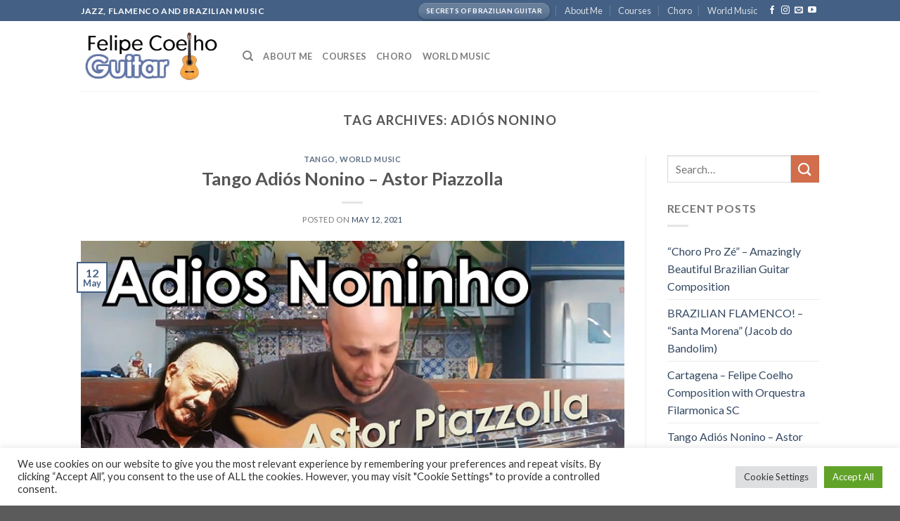

--- FILE ---
content_type: text/html; charset=UTF-8
request_url: https://www.felipecoelhoguitar.com/tag/adios-nonino/
body_size: 13276
content:
<!DOCTYPE html>
<!--[if IE 9 ]> <html lang="en-US" class="ie9 loading-site no-js"> <![endif]-->
<!--[if IE 8 ]> <html lang="en-US" class="ie8 loading-site no-js"> <![endif]-->
<!--[if (gte IE 9)|!(IE)]><!--><html lang="en-US" class="loading-site no-js"> <!--<![endif]-->
<head>
<meta charset="UTF-8" />
<link rel="profile" href="http://gmpg.org/xfn/11" />
<link rel="pingback" href="https://www.felipecoelhoguitar.com/xmlrpc.php" />
<script>(function(html){html.className = html.className.replace(/\bno-js\b/,'js')})(document.documentElement);</script>
<meta name='robots' content='index, follow, max-image-preview:large, max-snippet:-1, max-video-preview:-1' />
<meta name="viewport" content="width=device-width, initial-scale=1, maximum-scale=1" />
<!-- This site is optimized with the Yoast SEO plugin v20.1 - https://yoast.com/wordpress/plugins/seo/ -->
<title>Adiós Nonino Archives - Felipe Coelho Guitar</title>
<link rel="canonical" href="https://www.felipecoelhoguitar.com/tag/adios-nonino/" />
<meta property="og:locale" content="en_US" />
<meta property="og:type" content="article" />
<meta property="og:title" content="Adiós Nonino Archives - Felipe Coelho Guitar" />
<meta property="og:url" content="https://www.felipecoelhoguitar.com/tag/adios-nonino/" />
<meta property="og:site_name" content="Felipe Coelho Guitar" />
<meta name="twitter:card" content="summary_large_image" />
<script type="application/ld+json" class="yoast-schema-graph">{"@context":"https://schema.org","@graph":[{"@type":"CollectionPage","@id":"https://www.felipecoelhoguitar.com/tag/adios-nonino/","url":"https://www.felipecoelhoguitar.com/tag/adios-nonino/","name":"Adiós Nonino Archives - Felipe Coelho Guitar","isPartOf":{"@id":"https://www.felipecoelhoguitar.com/#website"},"primaryImageOfPage":{"@id":"https://www.felipecoelhoguitar.com/tag/adios-nonino/#primaryimage"},"image":{"@id":"https://www.felipecoelhoguitar.com/tag/adios-nonino/#primaryimage"},"thumbnailUrl":"https://www.felipecoelhoguitar.com/wp-content/uploads/2021/05/adio-noninho-fundo.pqn_.jpg","breadcrumb":{"@id":"https://www.felipecoelhoguitar.com/tag/adios-nonino/#breadcrumb"},"inLanguage":"en-US"},{"@type":"ImageObject","inLanguage":"en-US","@id":"https://www.felipecoelhoguitar.com/tag/adios-nonino/#primaryimage","url":"https://www.felipecoelhoguitar.com/wp-content/uploads/2021/05/adio-noninho-fundo.pqn_.jpg","contentUrl":"https://www.felipecoelhoguitar.com/wp-content/uploads/2021/05/adio-noninho-fundo.pqn_.jpg","width":700,"height":393},{"@type":"BreadcrumbList","@id":"https://www.felipecoelhoguitar.com/tag/adios-nonino/#breadcrumb","itemListElement":[{"@type":"ListItem","position":1,"name":"Home","item":"https://www.felipecoelhoguitar.com/"},{"@type":"ListItem","position":2,"name":"Adiós Nonino"}]},{"@type":"WebSite","@id":"https://www.felipecoelhoguitar.com/#website","url":"https://www.felipecoelhoguitar.com/","name":"Felipe Coelho Guitar","description":"Your Source for Brazilian Jazz and Flamenco Acoustic Guitar","potentialAction":[{"@type":"SearchAction","target":{"@type":"EntryPoint","urlTemplate":"https://www.felipecoelhoguitar.com/?s={search_term_string}"},"query-input":"required name=search_term_string"}],"inLanguage":"en-US"}]}</script>
<!-- / Yoast SEO plugin. -->
<script type='application/javascript'>console.log('PixelYourSite Free version 9.3.2');</script>
<link rel='dns-prefetch' href='//fonts.googleapis.com' />
<link rel="alternate" type="application/rss+xml" title="Felipe Coelho Guitar &raquo; Feed" href="https://www.felipecoelhoguitar.com/feed/" />
<link rel="alternate" type="application/rss+xml" title="Felipe Coelho Guitar &raquo; Adiós Nonino Tag Feed" href="https://www.felipecoelhoguitar.com/tag/adios-nonino/feed/" />
<!-- This site uses the Google Analytics by MonsterInsights plugin v8.12.1 - Using Analytics tracking - https://www.monsterinsights.com/ -->
<!-- Note: MonsterInsights is not currently configured on this site. The site owner needs to authenticate with Google Analytics in the MonsterInsights settings panel. -->
<!-- No UA code set -->
<!-- / Google Analytics by MonsterInsights -->
<link rel='stylesheet' id='wp-block-library-css'  href='//www.felipecoelhoguitar.com/wp-content/cache/wpfc-minified/1buj5aav/huvc6.css' type='text/css' media='all' />
<style id='global-styles-inline-css' type='text/css'>
body{--wp--preset--color--black: #000000;--wp--preset--color--cyan-bluish-gray: #abb8c3;--wp--preset--color--white: #ffffff;--wp--preset--color--pale-pink: #f78da7;--wp--preset--color--vivid-red: #cf2e2e;--wp--preset--color--luminous-vivid-orange: #ff6900;--wp--preset--color--luminous-vivid-amber: #fcb900;--wp--preset--color--light-green-cyan: #7bdcb5;--wp--preset--color--vivid-green-cyan: #00d084;--wp--preset--color--pale-cyan-blue: #8ed1fc;--wp--preset--color--vivid-cyan-blue: #0693e3;--wp--preset--color--vivid-purple: #9b51e0;--wp--preset--gradient--vivid-cyan-blue-to-vivid-purple: linear-gradient(135deg,rgba(6,147,227,1) 0%,rgb(155,81,224) 100%);--wp--preset--gradient--light-green-cyan-to-vivid-green-cyan: linear-gradient(135deg,rgb(122,220,180) 0%,rgb(0,208,130) 100%);--wp--preset--gradient--luminous-vivid-amber-to-luminous-vivid-orange: linear-gradient(135deg,rgba(252,185,0,1) 0%,rgba(255,105,0,1) 100%);--wp--preset--gradient--luminous-vivid-orange-to-vivid-red: linear-gradient(135deg,rgba(255,105,0,1) 0%,rgb(207,46,46) 100%);--wp--preset--gradient--very-light-gray-to-cyan-bluish-gray: linear-gradient(135deg,rgb(238,238,238) 0%,rgb(169,184,195) 100%);--wp--preset--gradient--cool-to-warm-spectrum: linear-gradient(135deg,rgb(74,234,220) 0%,rgb(151,120,209) 20%,rgb(207,42,186) 40%,rgb(238,44,130) 60%,rgb(251,105,98) 80%,rgb(254,248,76) 100%);--wp--preset--gradient--blush-light-purple: linear-gradient(135deg,rgb(255,206,236) 0%,rgb(152,150,240) 100%);--wp--preset--gradient--blush-bordeaux: linear-gradient(135deg,rgb(254,205,165) 0%,rgb(254,45,45) 50%,rgb(107,0,62) 100%);--wp--preset--gradient--luminous-dusk: linear-gradient(135deg,rgb(255,203,112) 0%,rgb(199,81,192) 50%,rgb(65,88,208) 100%);--wp--preset--gradient--pale-ocean: linear-gradient(135deg,rgb(255,245,203) 0%,rgb(182,227,212) 50%,rgb(51,167,181) 100%);--wp--preset--gradient--electric-grass: linear-gradient(135deg,rgb(202,248,128) 0%,rgb(113,206,126) 100%);--wp--preset--gradient--midnight: linear-gradient(135deg,rgb(2,3,129) 0%,rgb(40,116,252) 100%);--wp--preset--duotone--dark-grayscale: url('#wp-duotone-dark-grayscale');--wp--preset--duotone--grayscale: url('#wp-duotone-grayscale');--wp--preset--duotone--purple-yellow: url('#wp-duotone-purple-yellow');--wp--preset--duotone--blue-red: url('#wp-duotone-blue-red');--wp--preset--duotone--midnight: url('#wp-duotone-midnight');--wp--preset--duotone--magenta-yellow: url('#wp-duotone-magenta-yellow');--wp--preset--duotone--purple-green: url('#wp-duotone-purple-green');--wp--preset--duotone--blue-orange: url('#wp-duotone-blue-orange');--wp--preset--font-size--small: 13px;--wp--preset--font-size--medium: 20px;--wp--preset--font-size--large: 36px;--wp--preset--font-size--x-large: 42px;}.has-black-color{color: var(--wp--preset--color--black) !important;}.has-cyan-bluish-gray-color{color: var(--wp--preset--color--cyan-bluish-gray) !important;}.has-white-color{color: var(--wp--preset--color--white) !important;}.has-pale-pink-color{color: var(--wp--preset--color--pale-pink) !important;}.has-vivid-red-color{color: var(--wp--preset--color--vivid-red) !important;}.has-luminous-vivid-orange-color{color: var(--wp--preset--color--luminous-vivid-orange) !important;}.has-luminous-vivid-amber-color{color: var(--wp--preset--color--luminous-vivid-amber) !important;}.has-light-green-cyan-color{color: var(--wp--preset--color--light-green-cyan) !important;}.has-vivid-green-cyan-color{color: var(--wp--preset--color--vivid-green-cyan) !important;}.has-pale-cyan-blue-color{color: var(--wp--preset--color--pale-cyan-blue) !important;}.has-vivid-cyan-blue-color{color: var(--wp--preset--color--vivid-cyan-blue) !important;}.has-vivid-purple-color{color: var(--wp--preset--color--vivid-purple) !important;}.has-black-background-color{background-color: var(--wp--preset--color--black) !important;}.has-cyan-bluish-gray-background-color{background-color: var(--wp--preset--color--cyan-bluish-gray) !important;}.has-white-background-color{background-color: var(--wp--preset--color--white) !important;}.has-pale-pink-background-color{background-color: var(--wp--preset--color--pale-pink) !important;}.has-vivid-red-background-color{background-color: var(--wp--preset--color--vivid-red) !important;}.has-luminous-vivid-orange-background-color{background-color: var(--wp--preset--color--luminous-vivid-orange) !important;}.has-luminous-vivid-amber-background-color{background-color: var(--wp--preset--color--luminous-vivid-amber) !important;}.has-light-green-cyan-background-color{background-color: var(--wp--preset--color--light-green-cyan) !important;}.has-vivid-green-cyan-background-color{background-color: var(--wp--preset--color--vivid-green-cyan) !important;}.has-pale-cyan-blue-background-color{background-color: var(--wp--preset--color--pale-cyan-blue) !important;}.has-vivid-cyan-blue-background-color{background-color: var(--wp--preset--color--vivid-cyan-blue) !important;}.has-vivid-purple-background-color{background-color: var(--wp--preset--color--vivid-purple) !important;}.has-black-border-color{border-color: var(--wp--preset--color--black) !important;}.has-cyan-bluish-gray-border-color{border-color: var(--wp--preset--color--cyan-bluish-gray) !important;}.has-white-border-color{border-color: var(--wp--preset--color--white) !important;}.has-pale-pink-border-color{border-color: var(--wp--preset--color--pale-pink) !important;}.has-vivid-red-border-color{border-color: var(--wp--preset--color--vivid-red) !important;}.has-luminous-vivid-orange-border-color{border-color: var(--wp--preset--color--luminous-vivid-orange) !important;}.has-luminous-vivid-amber-border-color{border-color: var(--wp--preset--color--luminous-vivid-amber) !important;}.has-light-green-cyan-border-color{border-color: var(--wp--preset--color--light-green-cyan) !important;}.has-vivid-green-cyan-border-color{border-color: var(--wp--preset--color--vivid-green-cyan) !important;}.has-pale-cyan-blue-border-color{border-color: var(--wp--preset--color--pale-cyan-blue) !important;}.has-vivid-cyan-blue-border-color{border-color: var(--wp--preset--color--vivid-cyan-blue) !important;}.has-vivid-purple-border-color{border-color: var(--wp--preset--color--vivid-purple) !important;}.has-vivid-cyan-blue-to-vivid-purple-gradient-background{background: var(--wp--preset--gradient--vivid-cyan-blue-to-vivid-purple) !important;}.has-light-green-cyan-to-vivid-green-cyan-gradient-background{background: var(--wp--preset--gradient--light-green-cyan-to-vivid-green-cyan) !important;}.has-luminous-vivid-amber-to-luminous-vivid-orange-gradient-background{background: var(--wp--preset--gradient--luminous-vivid-amber-to-luminous-vivid-orange) !important;}.has-luminous-vivid-orange-to-vivid-red-gradient-background{background: var(--wp--preset--gradient--luminous-vivid-orange-to-vivid-red) !important;}.has-very-light-gray-to-cyan-bluish-gray-gradient-background{background: var(--wp--preset--gradient--very-light-gray-to-cyan-bluish-gray) !important;}.has-cool-to-warm-spectrum-gradient-background{background: var(--wp--preset--gradient--cool-to-warm-spectrum) !important;}.has-blush-light-purple-gradient-background{background: var(--wp--preset--gradient--blush-light-purple) !important;}.has-blush-bordeaux-gradient-background{background: var(--wp--preset--gradient--blush-bordeaux) !important;}.has-luminous-dusk-gradient-background{background: var(--wp--preset--gradient--luminous-dusk) !important;}.has-pale-ocean-gradient-background{background: var(--wp--preset--gradient--pale-ocean) !important;}.has-electric-grass-gradient-background{background: var(--wp--preset--gradient--electric-grass) !important;}.has-midnight-gradient-background{background: var(--wp--preset--gradient--midnight) !important;}.has-small-font-size{font-size: var(--wp--preset--font-size--small) !important;}.has-medium-font-size{font-size: var(--wp--preset--font-size--medium) !important;}.has-large-font-size{font-size: var(--wp--preset--font-size--large) !important;}.has-x-large-font-size{font-size: var(--wp--preset--font-size--x-large) !important;}
</style>
<link rel='stylesheet' id='cookie-law-info-css'  href='//www.felipecoelhoguitar.com/wp-content/cache/wpfc-minified/mbea7dfe/5woi5.css' type='text/css' media='all' />
<link rel='stylesheet' id='cookie-law-info-gdpr-css'  href='//www.felipecoelhoguitar.com/wp-content/cache/wpfc-minified/1bwjncqk/5woi5.css' type='text/css' media='all' />
<link rel='stylesheet' id='flatsome-icons-css'  href='//www.felipecoelhoguitar.com/wp-content/cache/wpfc-minified/fr4io0c2/huvc6.css' type='text/css' media='all' />
<link rel='stylesheet' id='flatsome-main-css'  href='//www.felipecoelhoguitar.com/wp-content/cache/wpfc-minified/8nc8fh8b/huvc6.css' type='text/css' media='all' />
<link rel='stylesheet' id='flatsome-style-css'  href='//www.felipecoelhoguitar.com/wp-content/cache/wpfc-minified/9hn6dqwb/huvc6.css' type='text/css' media='all' />
<link rel='stylesheet' id='flatsome-googlefonts-css'  href='//fonts.googleapis.com/css?family=Lato%3Aregular%2C700%2C400%2C700%7CDancing+Script%3Aregular%2C400&#038;display=swap&#038;ver=3.9' type='text/css' media='all' />
<script type='text/javascript' src='https://www.felipecoelhoguitar.com/wp-includes/js/jquery/jquery.min.js?ver=3.6.0' id='jquery-core-js'></script>
<script type='text/javascript' src='https://www.felipecoelhoguitar.com/wp-includes/js/jquery/jquery-migrate.min.js?ver=3.3.2' id='jquery-migrate-js'></script>
<script type='text/javascript' id='cookie-law-info-js-extra'>
/* <![CDATA[ */
var Cli_Data = {"nn_cookie_ids":[],"cookielist":[],"non_necessary_cookies":[],"ccpaEnabled":"","ccpaRegionBased":"","ccpaBarEnabled":"","strictlyEnabled":["necessary","obligatoire"],"ccpaType":"gdpr","js_blocking":"1","custom_integration":"","triggerDomRefresh":"","secure_cookies":""};
var cli_cookiebar_settings = {"animate_speed_hide":"500","animate_speed_show":"500","background":"#FFF","border":"#b1a6a6c2","border_on":"","button_1_button_colour":"#61a229","button_1_button_hover":"#4e8221","button_1_link_colour":"#fff","button_1_as_button":"1","button_1_new_win":"","button_2_button_colour":"#333","button_2_button_hover":"#292929","button_2_link_colour":"#444","button_2_as_button":"","button_2_hidebar":"","button_3_button_colour":"#dedfe0","button_3_button_hover":"#b2b2b3","button_3_link_colour":"#333333","button_3_as_button":"1","button_3_new_win":"","button_4_button_colour":"#dedfe0","button_4_button_hover":"#b2b2b3","button_4_link_colour":"#333333","button_4_as_button":"1","button_7_button_colour":"#61a229","button_7_button_hover":"#4e8221","button_7_link_colour":"#fff","button_7_as_button":"1","button_7_new_win":"","font_family":"inherit","header_fix":"","notify_animate_hide":"1","notify_animate_show":"","notify_div_id":"#cookie-law-info-bar","notify_position_horizontal":"right","notify_position_vertical":"bottom","scroll_close":"","scroll_close_reload":"","accept_close_reload":"","reject_close_reload":"","showagain_tab":"","showagain_background":"#fff","showagain_border":"#000","showagain_div_id":"#cookie-law-info-again","showagain_x_position":"100px","text":"#333333","show_once_yn":"","show_once":"10000","logging_on":"","as_popup":"","popup_overlay":"1","bar_heading_text":"","cookie_bar_as":"banner","popup_showagain_position":"bottom-right","widget_position":"left"};
var log_object = {"ajax_url":"https:\/\/www.felipecoelhoguitar.com\/wp-admin\/admin-ajax.php"};
/* ]]> */
</script>
<script type='text/javascript' src='https://www.felipecoelhoguitar.com/wp-content/plugins/cookie-law-info/legacy/public/js/cookie-law-info-public.js?ver=3.0.8' id='cookie-law-info-js'></script>
<script type='text/javascript' src='https://www.felipecoelhoguitar.com/wp-content/plugins/pixelyoursite/dist/scripts/jquery.bind-first-0.2.3.min.js?ver=6.0.6' id='jquery-bind-first-js'></script>
<script type='text/javascript' src='https://www.felipecoelhoguitar.com/wp-content/plugins/pixelyoursite/dist/scripts/js.cookie-2.1.3.min.js?ver=2.1.3' id='js-cookie-js'></script>
<script type='text/javascript' id='pys-js-extra'>
/* <![CDATA[ */
var pysOptions = {"staticEvents":{"facebook":{"init_event":[{"delay":0,"type":"static","name":"PageView","pixelIds":["613966292571585"],"eventID":"7de1d062-8b9c-47aa-b925-023664e21a8b","params":{"post_category":"Tango, World Music","page_title":"Adi\u00f3s Nonino","post_type":"tag","post_id":54,"plugin":"PixelYourSite","user_role":"guest","event_url":"www.felipecoelhoguitar.com\/tag\/adios-nonino\/"},"e_id":"init_event","ids":[],"hasTimeWindow":false,"timeWindow":0,"woo_order":"","edd_order":""}]}},"dynamicEvents":[],"triggerEvents":[],"triggerEventTypes":[],"facebook":{"pixelIds":["613966292571585"],"advancedMatching":[],"removeMetadata":false,"contentParams":{"post_type":"tag","post_id":54,"content_name":"Adi\u00f3s Nonino"},"commentEventEnabled":true,"wooVariableAsSimple":false,"downloadEnabled":true,"formEventEnabled":true,"ajaxForServerEvent":true,"serverApiEnabled":true,"wooCRSendFromServer":false},"debug":"","siteUrl":"https:\/\/www.felipecoelhoguitar.com","ajaxUrl":"https:\/\/www.felipecoelhoguitar.com\/wp-admin\/admin-ajax.php","ajax_event":"46378254ab","enable_remove_download_url_param":"1","cookie_duration":"7","last_visit_duration":"60","gdpr":{"ajax_enabled":true,"all_disabled_by_api":true,"facebook_disabled_by_api":false,"analytics_disabled_by_api":false,"google_ads_disabled_by_api":false,"pinterest_disabled_by_api":false,"bing_disabled_by_api":false,"facebook_prior_consent_enabled":true,"analytics_prior_consent_enabled":true,"google_ads_prior_consent_enabled":null,"pinterest_prior_consent_enabled":true,"bing_prior_consent_enabled":true,"cookiebot_integration_enabled":false,"cookiebot_facebook_consent_category":"marketing","cookiebot_analytics_consent_category":"statistics","cookiebot_google_ads_consent_category":null,"cookiebot_pinterest_consent_category":"marketing","cookiebot_bing_consent_category":"marketing","consent_magic_integration_enabled":false,"real_cookie_banner_integration_enabled":false,"cookie_notice_integration_enabled":false,"cookie_law_info_integration_enabled":true},"woo":{"enabled":false},"edd":{"enabled":false}};
/* ]]> */
</script>
<script type='text/javascript' src='https://www.felipecoelhoguitar.com/wp-content/plugins/pixelyoursite/dist/scripts/public.js?ver=9.3.2' id='pys-js'></script>
<link rel="https://api.w.org/" href="https://www.felipecoelhoguitar.com/wp-json/" /><link rel="alternate" type="application/json" href="https://www.felipecoelhoguitar.com/wp-json/wp/v2/tags/54" /><link rel="EditURI" type="application/rsd+xml" title="RSD" href="https://www.felipecoelhoguitar.com/xmlrpc.php?rsd" />
<link rel="wlwmanifest" type="application/wlwmanifest+xml" href="https://www.felipecoelhoguitar.com/wp-includes/wlwmanifest.xml" /> 
<meta name="generator" content="WordPress 6.0.6" />
<!-- Google Tag Manager -->
<script>(function(w,d,s,l,i){w[l]=w[l]||[];w[l].push({'gtm.start':
new Date().getTime(),event:'gtm.js'});var f=d.getElementsByTagName(s)[0],
j=d.createElement(s),dl=l!='dataLayer'?'&l='+l:'';j.async=true;j.src=
'https://www.googletagmanager.com/gtm.js?id='+i+dl;f.parentNode.insertBefore(j,f);
})(window,document,'script','dataLayer','GTM-T43473J');</script>
<!-- End Google Tag Manager -->
<script type='text/javascript'>
window.smartlook||(function(d) {
var o=smartlook=function(){ o.api.push(arguments)},h=d.getElementsByTagName('head')[0];
var c=d.createElement('script');o.api=new Array();c.async=true;c.type='text/javascript';
c.charset='utf-8';c.src='https://rec.smartlook.com/recorder.js';h.appendChild(c);
})(document);
smartlook('init', '7c4bd0cc6b101ae11f16ef825e95da23cd7deeeb');
</script>
<style>.bg{opacity: 0; transition: opacity 1s; -webkit-transition: opacity 1s;} .bg-loaded{opacity: 1;}</style><!--[if IE]><link rel="stylesheet" type="text/css" href='//www.felipecoelhoguitar.com/wp-content/cache/wpfc-minified/2mtuo185/huvc6.css'><script src="//cdnjs.cloudflare.com/ajax/libs/html5shiv/3.6.1/html5shiv.js"></script><script>var head = document.getElementsByTagName('head')[0],style = document.createElement('style');style.type = 'text/css';style.styleSheet.cssText = ':before,:after{content:none !important';head.appendChild(style);setTimeout(function(){head.removeChild(style);}, 0);</script><script src="https://www.felipecoelhoguitar.com/wp-content/themes/flatsome/assets/libs/ie-flexibility.js"></script><![endif]--><!-- Global site tag (gtag.js) - Google Analytics -->
<script async src="https://www.googletagmanager.com/gtag/js?id=UA-2521332-24"></script>
<script>
window.dataLayer = window.dataLayer || [];
function gtag(){dataLayer.push(arguments);}
gtag('js', new Date());
gtag('config', 'UA-2521332-24');
</script>
<!-- Global site tag (gtag.js) - Google Ads: 610430279 -->
<script async src="https://www.googletagmanager.com/gtag/js?id=AW-610430279"></script>
<script>
window.dataLayer = window.dataLayer || [];
function gtag(){dataLayer.push(arguments);}
gtag('js', new Date());
gtag('config', 'AW-610430279');
</script>
<link rel="icon" href="https://www.felipecoelhoguitar.com/wp-content/uploads/2020/07/cropped-ms-icon-310x310-1-32x32.png" sizes="32x32" />
<link rel="icon" href="https://www.felipecoelhoguitar.com/wp-content/uploads/2020/07/cropped-ms-icon-310x310-1-192x192.png" sizes="192x192" />
<link rel="apple-touch-icon" href="https://www.felipecoelhoguitar.com/wp-content/uploads/2020/07/cropped-ms-icon-310x310-1-180x180.png" />
<meta name="msapplication-TileImage" content="https://www.felipecoelhoguitar.com/wp-content/uploads/2020/07/cropped-ms-icon-310x310-1-270x270.png" />
<style id="custom-css" type="text/css">:root {--primary-color: #446084;}.header-main{height: 100px}#logo img{max-height: 100px}#logo{width:200px;}.header-top{min-height: 30px}.transparent .header-main{height: 90px}.transparent #logo img{max-height: 90px}.has-transparent + .page-title:first-of-type,.has-transparent + #main > .page-title,.has-transparent + #main > div > .page-title,.has-transparent + #main .page-header-wrapper:first-of-type .page-title{padding-top: 120px;}.header.show-on-scroll,.stuck .header-main{height:70px!important}.stuck #logo img{max-height: 70px!important}.header-bottom {background-color: #f1f1f1}@media (max-width: 549px) {.header-main{height: 70px}#logo img{max-height: 70px}}body{font-family:"Lato", sans-serif}body{font-weight: 400}.nav > li > a {font-family:"Lato", sans-serif;}.mobile-sidebar-levels-2 .nav > li > ul > li > a {font-family:"Lato", sans-serif;}.nav > li > a {font-weight: 700;}.mobile-sidebar-levels-2 .nav > li > ul > li > a {font-weight: 700;}h1,h2,h3,h4,h5,h6,.heading-font, .off-canvas-center .nav-sidebar.nav-vertical > li > a{font-family: "Lato", sans-serif;}h1,h2,h3,h4,h5,h6,.heading-font,.banner h1,.banner h2{font-weight: 700;}.alt-font{font-family: "Dancing Script", sans-serif;}.alt-font{font-weight: 400!important;}/* Custom CSS */.byline {display: none;}.label-new.menu-item > a:after{content:"New";}.label-hot.menu-item > a:after{content:"Hot";}.label-sale.menu-item > a:after{content:"Sale";}.label-popular.menu-item > a:after{content:"Popular";}</style></head>
<body class="archive tag tag-adios-nonino tag-54 lightbox nav-dropdown-has-arrow nav-dropdown-has-shadow nav-dropdown-has-border elementor-default elementor-kit-35">
<svg xmlns="http://www.w3.org/2000/svg" viewBox="0 0 0 0" width="0" height="0" focusable="false" role="none" style="visibility: hidden; position: absolute; left: -9999px; overflow: hidden;" ><defs><filter id="wp-duotone-dark-grayscale"><feColorMatrix color-interpolation-filters="sRGB" type="matrix" values=" .299 .587 .114 0 0 .299 .587 .114 0 0 .299 .587 .114 0 0 .299 .587 .114 0 0 " /><feComponentTransfer color-interpolation-filters="sRGB" ><feFuncR type="table" tableValues="0 0.49803921568627" /><feFuncG type="table" tableValues="0 0.49803921568627" /><feFuncB type="table" tableValues="0 0.49803921568627" /><feFuncA type="table" tableValues="1 1" /></feComponentTransfer><feComposite in2="SourceGraphic" operator="in" /></filter></defs></svg><svg xmlns="http://www.w3.org/2000/svg" viewBox="0 0 0 0" width="0" height="0" focusable="false" role="none" style="visibility: hidden; position: absolute; left: -9999px; overflow: hidden;" ><defs><filter id="wp-duotone-grayscale"><feColorMatrix color-interpolation-filters="sRGB" type="matrix" values=" .299 .587 .114 0 0 .299 .587 .114 0 0 .299 .587 .114 0 0 .299 .587 .114 0 0 " /><feComponentTransfer color-interpolation-filters="sRGB" ><feFuncR type="table" tableValues="0 1" /><feFuncG type="table" tableValues="0 1" /><feFuncB type="table" tableValues="0 1" /><feFuncA type="table" tableValues="1 1" /></feComponentTransfer><feComposite in2="SourceGraphic" operator="in" /></filter></defs></svg><svg xmlns="http://www.w3.org/2000/svg" viewBox="0 0 0 0" width="0" height="0" focusable="false" role="none" style="visibility: hidden; position: absolute; left: -9999px; overflow: hidden;" ><defs><filter id="wp-duotone-purple-yellow"><feColorMatrix color-interpolation-filters="sRGB" type="matrix" values=" .299 .587 .114 0 0 .299 .587 .114 0 0 .299 .587 .114 0 0 .299 .587 .114 0 0 " /><feComponentTransfer color-interpolation-filters="sRGB" ><feFuncR type="table" tableValues="0.54901960784314 0.98823529411765" /><feFuncG type="table" tableValues="0 1" /><feFuncB type="table" tableValues="0.71764705882353 0.25490196078431" /><feFuncA type="table" tableValues="1 1" /></feComponentTransfer><feComposite in2="SourceGraphic" operator="in" /></filter></defs></svg><svg xmlns="http://www.w3.org/2000/svg" viewBox="0 0 0 0" width="0" height="0" focusable="false" role="none" style="visibility: hidden; position: absolute; left: -9999px; overflow: hidden;" ><defs><filter id="wp-duotone-blue-red"><feColorMatrix color-interpolation-filters="sRGB" type="matrix" values=" .299 .587 .114 0 0 .299 .587 .114 0 0 .299 .587 .114 0 0 .299 .587 .114 0 0 " /><feComponentTransfer color-interpolation-filters="sRGB" ><feFuncR type="table" tableValues="0 1" /><feFuncG type="table" tableValues="0 0.27843137254902" /><feFuncB type="table" tableValues="0.5921568627451 0.27843137254902" /><feFuncA type="table" tableValues="1 1" /></feComponentTransfer><feComposite in2="SourceGraphic" operator="in" /></filter></defs></svg><svg xmlns="http://www.w3.org/2000/svg" viewBox="0 0 0 0" width="0" height="0" focusable="false" role="none" style="visibility: hidden; position: absolute; left: -9999px; overflow: hidden;" ><defs><filter id="wp-duotone-midnight"><feColorMatrix color-interpolation-filters="sRGB" type="matrix" values=" .299 .587 .114 0 0 .299 .587 .114 0 0 .299 .587 .114 0 0 .299 .587 .114 0 0 " /><feComponentTransfer color-interpolation-filters="sRGB" ><feFuncR type="table" tableValues="0 0" /><feFuncG type="table" tableValues="0 0.64705882352941" /><feFuncB type="table" tableValues="0 1" /><feFuncA type="table" tableValues="1 1" /></feComponentTransfer><feComposite in2="SourceGraphic" operator="in" /></filter></defs></svg><svg xmlns="http://www.w3.org/2000/svg" viewBox="0 0 0 0" width="0" height="0" focusable="false" role="none" style="visibility: hidden; position: absolute; left: -9999px; overflow: hidden;" ><defs><filter id="wp-duotone-magenta-yellow"><feColorMatrix color-interpolation-filters="sRGB" type="matrix" values=" .299 .587 .114 0 0 .299 .587 .114 0 0 .299 .587 .114 0 0 .299 .587 .114 0 0 " /><feComponentTransfer color-interpolation-filters="sRGB" ><feFuncR type="table" tableValues="0.78039215686275 1" /><feFuncG type="table" tableValues="0 0.94901960784314" /><feFuncB type="table" tableValues="0.35294117647059 0.47058823529412" /><feFuncA type="table" tableValues="1 1" /></feComponentTransfer><feComposite in2="SourceGraphic" operator="in" /></filter></defs></svg><svg xmlns="http://www.w3.org/2000/svg" viewBox="0 0 0 0" width="0" height="0" focusable="false" role="none" style="visibility: hidden; position: absolute; left: -9999px; overflow: hidden;" ><defs><filter id="wp-duotone-purple-green"><feColorMatrix color-interpolation-filters="sRGB" type="matrix" values=" .299 .587 .114 0 0 .299 .587 .114 0 0 .299 .587 .114 0 0 .299 .587 .114 0 0 " /><feComponentTransfer color-interpolation-filters="sRGB" ><feFuncR type="table" tableValues="0.65098039215686 0.40392156862745" /><feFuncG type="table" tableValues="0 1" /><feFuncB type="table" tableValues="0.44705882352941 0.4" /><feFuncA type="table" tableValues="1 1" /></feComponentTransfer><feComposite in2="SourceGraphic" operator="in" /></filter></defs></svg><svg xmlns="http://www.w3.org/2000/svg" viewBox="0 0 0 0" width="0" height="0" focusable="false" role="none" style="visibility: hidden; position: absolute; left: -9999px; overflow: hidden;" ><defs><filter id="wp-duotone-blue-orange"><feColorMatrix color-interpolation-filters="sRGB" type="matrix" values=" .299 .587 .114 0 0 .299 .587 .114 0 0 .299 .587 .114 0 0 .299 .587 .114 0 0 " /><feComponentTransfer color-interpolation-filters="sRGB" ><feFuncR type="table" tableValues="0.098039215686275 1" /><feFuncG type="table" tableValues="0 0.66274509803922" /><feFuncB type="table" tableValues="0.84705882352941 0.41960784313725" /><feFuncA type="table" tableValues="1 1" /></feComponentTransfer><feComposite in2="SourceGraphic" operator="in" /></filter></defs></svg>
<a class="skip-link screen-reader-text" href="#main">Skip to content</a>
<div id="wrapper">
<header id="header" class="header has-sticky sticky-jump">
<div class="header-wrapper">
<div id="top-bar" class="header-top hide-for-sticky nav-dark">
<div class="flex-row container">
<div class="flex-col hide-for-medium flex-left">
<ul class="nav nav-left medium-nav-center nav-small  nav-divided">
<li class="html custom html_topbar_left"><strong class="uppercase">JAZZ, FLAMENCO AND BRAZILIAN MUSIC</strong></li>          </ul>
</div>
<div class="flex-col hide-for-medium flex-center">
<ul class="nav nav-center nav-small  nav-divided">
</ul>
</div>
<div class="flex-col hide-for-medium flex-right">
<ul class="nav top-bar-nav nav-right nav-small  nav-divided">
<li class="html header-button-1">
<div class="header-button">
<a href="https://www.felipecoelhoguitar.com/secrets-of-brazilian-guitar-complete-course" class="button primary is-shade is-small box-shadow-1"  style="border-radius:99px;">
<span>Secrets of Brazilian Guitar</span>
</a>
</div>
</li>
<li id="menu-item-80" class="menu-item menu-item-type-post_type menu-item-object-page menu-item-80 menu-item-design-default"><a href="https://www.felipecoelhoguitar.com/about-me/" class="nav-top-link">About Me</a></li>
<li id="menu-item-78" class="menu-item menu-item-type-post_type menu-item-object-page menu-item-78 menu-item-design-default"><a href="https://www.felipecoelhoguitar.com/courses/" class="nav-top-link">Courses</a></li>
<li id="menu-item-2505" class="menu-item menu-item-type-taxonomy menu-item-object-category menu-item-2505 menu-item-design-default"><a href="https://www.felipecoelhoguitar.com/category/styles/choro/" class="nav-top-link">Choro</a></li>
<li id="menu-item-2506" class="menu-item menu-item-type-taxonomy menu-item-object-category menu-item-2506 menu-item-design-default"><a href="https://www.felipecoelhoguitar.com/category/styles/world-music/" class="nav-top-link">World Music</a></li>
<li class="html header-social-icons ml-0">
<div class="social-icons follow-icons" ><a href="https://www.facebook.com/FelipeCoelhoGuitar/" target="_blank" data-label="Facebook"  rel="noopener noreferrer nofollow" class="icon plain facebook tooltip" title="Follow on Facebook"><i class="icon-facebook" ></i></a><a href="https://www.instagram.com/felipecoelhoviolao" target="_blank" rel="noopener noreferrer nofollow" data-label="Instagram" class="icon plain  instagram tooltip" title="Follow on Instagram"><i class="icon-instagram" ></i></a><a href="mailto:contact@felipecoelhoguitar.com" data-label="E-mail"  rel="nofollow" class="icon plain  email tooltip" title="Send us an email"><i class="icon-envelop" ></i></a><a href="https://www.youtube.com/user/florianocoelho" target="_blank" rel="noopener noreferrer nofollow" data-label="YouTube" class="icon plain  youtube tooltip" title="Follow on YouTube"><i class="icon-youtube" ></i></a></div></li>          </ul>
</div>
<div class="flex-col show-for-medium flex-grow">
<ul class="nav nav-center nav-small mobile-nav  nav-divided">
<li class="html custom html_topbar_left"><strong class="uppercase">JAZZ, FLAMENCO AND BRAZILIAN MUSIC</strong></li><li class="html header-button-1">
<div class="header-button">
<a href="https://www.felipecoelhoguitar.com/secrets-of-brazilian-guitar-complete-course" class="button primary is-shade is-small box-shadow-1"  style="border-radius:99px;">
<span>Secrets of Brazilian Guitar</span>
</a>
</div>
</li>
</ul>
</div>
</div>
</div>
<div id="masthead" class="header-main ">
<div class="header-inner flex-row container logo-left medium-logo-center" role="navigation">
<!-- Logo -->
<div id="logo" class="flex-col logo">
<!-- Header logo -->
<a href="https://www.felipecoelhoguitar.com/" title="Felipe Coelho Guitar - Your Source for Brazilian Jazz and Flamenco Acoustic Guitar" rel="home">
<img width="200" height="100" src="https://www.felipecoelhoguitar.com/wp-content/uploads/2020/07/logo-felipe-coelho.png" class="header_logo header-logo" alt="Felipe Coelho Guitar"/><img  width="200" height="100" src="https://www.felipecoelhoguitar.com/wp-content/uploads/2020/07/logo-felipe-coelho.png" class="header-logo-dark" alt="Felipe Coelho Guitar"/></a>
</div>
<!-- Mobile Left Elements -->
<div class="flex-col show-for-medium flex-left">
<ul class="mobile-nav nav nav-left ">
<li class="nav-icon has-icon">
<a href="#" data-open="#main-menu" data-pos="left" data-bg="main-menu-overlay" data-color="" class="is-small" aria-label="Menu" aria-controls="main-menu" aria-expanded="false">
<i class="icon-menu" ></i>
</a>
</li>            </ul>
</div>
<!-- Left Elements -->
<div class="flex-col hide-for-medium flex-left
flex-grow">
<ul class="header-nav header-nav-main nav nav-left  nav-uppercase" >
<li class="header-search header-search-dropdown has-icon has-dropdown menu-item-has-children">
<a href="#" aria-label="Search" class="is-small"><i class="icon-search" ></i></a>
<ul class="nav-dropdown nav-dropdown-default">
<li class="header-search-form search-form html relative has-icon">
<div class="header-search-form-wrapper">
<div class="searchform-wrapper ux-search-box relative is-normal"><form method="get" class="searchform" action="https://www.felipecoelhoguitar.com/" role="search">
<div class="flex-row relative">
<div class="flex-col flex-grow">
<input type="search" class="search-field mb-0" name="s" value="" id="s" placeholder="Search&hellip;" />
</div>
<div class="flex-col">
<button type="submit" class="ux-search-submit submit-button secondary button icon mb-0" aria-label="Submit">
<i class="icon-search" ></i>				</button>
</div>
</div>
<div class="live-search-results text-left z-top"></div>
</form>
</div>	</div>
</li>	</ul>
</li>
<li class="menu-item menu-item-type-post_type menu-item-object-page menu-item-80 menu-item-design-default"><a href="https://www.felipecoelhoguitar.com/about-me/" class="nav-top-link">About Me</a></li>
<li class="menu-item menu-item-type-post_type menu-item-object-page menu-item-78 menu-item-design-default"><a href="https://www.felipecoelhoguitar.com/courses/" class="nav-top-link">Courses</a></li>
<li class="menu-item menu-item-type-taxonomy menu-item-object-category menu-item-2505 menu-item-design-default"><a href="https://www.felipecoelhoguitar.com/category/styles/choro/" class="nav-top-link">Choro</a></li>
<li class="menu-item menu-item-type-taxonomy menu-item-object-category menu-item-2506 menu-item-design-default"><a href="https://www.felipecoelhoguitar.com/category/styles/world-music/" class="nav-top-link">World Music</a></li>
</ul>
</div>
<!-- Right Elements -->
<div class="flex-col hide-for-medium flex-right">
<ul class="header-nav header-nav-main nav nav-right  nav-uppercase">
</ul>
</div>
<!-- Mobile Right Elements -->
<div class="flex-col show-for-medium flex-right">
<ul class="mobile-nav nav nav-right ">
</ul>
</div>
</div>
<div class="container"><div class="top-divider full-width"></div></div>
</div>
<div class="header-bg-container fill"><div class="header-bg-image fill"></div><div class="header-bg-color fill"></div></div>		</div>
</header>
<main id="main" class="">
<div id="content" class="blog-wrapper blog-archive page-wrapper">
<header class="archive-page-header">
<div class="row">
<div class="large-12 text-center col">
<h1 class="page-title is-large uppercase">
Tag Archives: <span>Adiós Nonino</span>	</h1>
</div>
</div>
</header>
<div class="row row-large row-divided ">
<div class="large-9 col">
<div id="post-list">
<article id="post-1329" class="post-1329 post type-post status-publish format-standard has-post-thumbnail hentry category-tango category-world-music tag-adios-nonino tag-argentinian-tango tag-astor-piazzolla tag-buenos-aires tag-classical-guitar tag-felipe-coelho tag-piazzola tag-piazzolla tag-piazzolla-tango tag-pizzolla-guitar tag-tango">
<div class="article-inner ">
<header class="entry-header">
<div class="entry-header-text entry-header-text-top text-center">
<h6 class="entry-category is-xsmall">
<a href="https://www.felipecoelhoguitar.com/category/styles/tango/" rel="category tag">Tango</a>, <a href="https://www.felipecoelhoguitar.com/category/styles/world-music/" rel="category tag">World Music</a></h6>
<h2 class="entry-title"><a href="https://www.felipecoelhoguitar.com/2021/05/tango-adios-nonino-astor-piazzolla/" rel="bookmark" class="plain">Tango Adiós Nonino &#8211; Astor Piazzolla</a></h2>
<div class="entry-divider is-divider small"></div>
<div class="entry-meta uppercase is-xsmall">
<span class="posted-on">Posted on <a href="https://www.felipecoelhoguitar.com/2021/05/tango-adios-nonino-astor-piazzolla/" rel="bookmark"><time class="entry-date published" datetime="2021-05-12T14:28:45+00:00">May 12, 2021</time><time class="updated" datetime="2021-05-12T15:04:24+00:00">May 12, 2021</time></a></span><span class="byline"> by <span class="meta-author vcard"><a class="url fn n" href="https://www.felipecoelhoguitar.com/author/guitar-admin/">admin</a></span></span>	</div>
</div>
<div class="entry-image relative">
<a href="https://www.felipecoelhoguitar.com/2021/05/tango-adios-nonino-astor-piazzolla/">
<img width="700" height="393" src="https://www.felipecoelhoguitar.com/wp-content/uploads/2021/05/adio-noninho-fundo.pqn_.jpg" class="attachment-large size-large wp-post-image" alt="" srcset="https://www.felipecoelhoguitar.com/wp-content/uploads/2021/05/adio-noninho-fundo.pqn_.jpg 700w, https://www.felipecoelhoguitar.com/wp-content/uploads/2021/05/adio-noninho-fundo.pqn_-300x168.jpg 300w" sizes="(max-width: 700px) 100vw, 700px" /></a>
<div class="badge absolute top post-date badge-outline">
<div class="badge-inner">
<span class="post-date-day">12</span><br>
<span class="post-date-month is-small">May</span>
</div>
</div>			</div>
</header>
<div class="entry-content">
<div class="entry-summary">
<p>Felipe Coelho performs &#8220;Adiós Nonino&#8221; by Piazzolla in his house.</p>
<div class="text-center">
<a class="more-link button primary is-outline is-smaller" href="https://www.felipecoelhoguitar.com/2021/05/tango-adios-nonino-astor-piazzolla/">Continue reading <span class="meta-nav">&rarr;</span></a>
</div>
</div>
</div>		<footer class="entry-meta clearfix">
<span class="cat-links">
Posted in <a href="https://www.felipecoelhoguitar.com/category/styles/tango/" rel="category tag">Tango</a>, <a href="https://www.felipecoelhoguitar.com/category/styles/world-music/" rel="category tag">World Music</a>		</span>
<span class="sep">&nbsp;|&nbsp;</span>
<span class="tags-links">
Tagged <a href="https://www.felipecoelhoguitar.com/tag/adios-nonino/" rel="tag">Adiós Nonino</a>, <a href="https://www.felipecoelhoguitar.com/tag/argentinian-tango/" rel="tag">Argentinian tango</a>, <a href="https://www.felipecoelhoguitar.com/tag/astor-piazzolla/" rel="tag">Astor Piazzolla</a>, <a href="https://www.felipecoelhoguitar.com/tag/buenos-aires/" rel="tag">Buenos Aires</a>, <a href="https://www.felipecoelhoguitar.com/tag/classical-guitar/" rel="tag">classical guitar</a>, <a href="https://www.felipecoelhoguitar.com/tag/felipe-coelho/" rel="tag">Felipe Coelho</a>, <a href="https://www.felipecoelhoguitar.com/tag/piazzola/" rel="tag">piazzola</a>, <a href="https://www.felipecoelhoguitar.com/tag/piazzolla/" rel="tag">Piazzolla</a>, <a href="https://www.felipecoelhoguitar.com/tag/piazzolla-tango/" rel="tag">piazzolla tango</a>, <a href="https://www.felipecoelhoguitar.com/tag/pizzolla-guitar/" rel="tag">pizzolla guitar</a>, <a href="https://www.felipecoelhoguitar.com/tag/tango/" rel="tag">tango</a>		</span>
</footer>
</div>
</article>
</div>
</div>
<div class="post-sidebar large-3 col">
<div id="secondary" class="widget-area " role="complementary">
<aside id="search-2" class="widget widget_search"><form method="get" class="searchform" action="https://www.felipecoelhoguitar.com/" role="search">
<div class="flex-row relative">
<div class="flex-col flex-grow">
<input type="search" class="search-field mb-0" name="s" value="" id="s" placeholder="Search&hellip;" />
</div>
<div class="flex-col">
<button type="submit" class="ux-search-submit submit-button secondary button icon mb-0" aria-label="Submit">
<i class="icon-search" ></i>				</button>
</div>
</div>
<div class="live-search-results text-left z-top"></div>
</form>
</aside>
<aside id="recent-posts-2" class="widget widget_recent_entries">
<span class="widget-title "><span>Recent Posts</span></span><div class="is-divider small"></div>
<ul>
<li>
<a href="https://www.felipecoelhoguitar.com/2023/02/choro-pro-ze-amazingly-beautiful-brazilian-guitar-composition/">&#8220;Choro Pro Zé&#8221; &#8211; Amazingly Beautiful Brazilian Guitar Composition</a>
</li>
<li>
<a href="https://www.felipecoelhoguitar.com/2023/02/brazilian-flamenco-santa-morena-jacob-do-bandolim/">BRAZILIAN FLAMENCO! &#8211; &#8220;Santa Morena&#8221; (Jacob do Bandolim)</a>
</li>
<li>
<a href="https://www.felipecoelhoguitar.com/2021/05/cartagena-felipe-coelho-composition-with-orquestra-filarmonica-sc/">Cartagena &#8211; Felipe Coelho Composition with Orquestra Filarmonica SC</a>
</li>
<li>
<a href="https://www.felipecoelhoguitar.com/2021/05/tango-adios-nonino-astor-piazzolla/">Tango Adiós Nonino &#8211; Astor Piazzolla</a>
</li>
<li>
<a href="https://www.felipecoelhoguitar.com/2021/05/merceditas-chamame-flamenco-world-guitar-style/">MERCEDITAS &#8211; Chamamé + Flamenco! World Guitar Style</a>
</li>
</ul>
</aside></div>
</div>
</div>
</div>

</main>
<footer id="footer" class="footer-wrapper">
<!-- FOOTER 1 -->
<div class="footer-widgets footer footer-1">
<div class="row large-columns-4 mb-0">
<div id="archives-2" class="col pb-0 widget widget_archive"><span class="widget-title">Archives</span><div class="is-divider small"></div>
<ul>
<li><a href='https://www.felipecoelhoguitar.com/2023/02/'>February 2023</a></li>
<li><a href='https://www.felipecoelhoguitar.com/2021/05/'>May 2021</a></li>
<li><a href='https://www.felipecoelhoguitar.com/2020/08/'>August 2020</a></li>
<li><a href='https://www.felipecoelhoguitar.com/2020/07/'>July 2020</a></li>
</ul>
</div><div id="categories-2" class="col pb-0 widget widget_categories"><span class="widget-title">Categories</span><div class="is-divider small"></div>
<ul>
<li class="cat-item cat-item-74"><a href="https://www.felipecoelhoguitar.com/category/brazilian-music/">Brazilian music</a>
</li>
<li class="cat-item cat-item-56"><a href="https://www.felipecoelhoguitar.com/category/styles/chacarera/">chacarera</a>
</li>
<li class="cat-item cat-item-49"><a href="https://www.felipecoelhoguitar.com/category/styles/chamame/">Chamamé</a>
</li>
<li class="cat-item cat-item-17"><a href="https://www.felipecoelhoguitar.com/category/styles/choro/">Choro</a>
</li>
<li class="cat-item cat-item-24"><a href="https://www.felipecoelhoguitar.com/category/styles/choro-baiao/">Choro Baião</a>
</li>
<li class="cat-item cat-item-4"><a href="https://www.felipecoelhoguitar.com/category/education/">Education</a>
</li>
<li class="cat-item cat-item-41"><a href="https://www.felipecoelhoguitar.com/category/styles/flamenco/">Flamenco</a>
</li>
<li class="cat-item cat-item-18"><a href="https://www.felipecoelhoguitar.com/category/garoto/">Garoto</a>
</li>
<li class="cat-item cat-item-42"><a href="https://www.felipecoelhoguitar.com/category/styles/gypsy-jazz/">Gypsy Jazz</a>
</li>
<li class="cat-item cat-item-35"><a href="https://www.felipecoelhoguitar.com/category/styles/jazz/">Jazz</a>
</li>
<li class="cat-item cat-item-36"><a href="https://www.felipecoelhoguitar.com/category/john-coltrane/">John Coltrane</a>
</li>
<li class="cat-item cat-item-16"><a href="https://www.felipecoelhoguitar.com/category/styles/">Styles</a>
</li>
<li class="cat-item cat-item-53"><a href="https://www.felipecoelhoguitar.com/category/styles/tango/">Tango</a>
</li>
<li class="cat-item cat-item-7"><a href="https://www.felipecoelhoguitar.com/category/technique/">Technique</a>
</li>
<li class="cat-item cat-item-1"><a href="https://www.felipecoelhoguitar.com/category/uncategorized/">Uncategorized</a>
</li>
<li class="cat-item cat-item-48"><a href="https://www.felipecoelhoguitar.com/category/styles/world-music/">World Music</a>
</li>
</ul>
</div>        
</div>
</div>
<!-- FOOTER 2 -->
<div class="absolute-footer dark medium-text-center small-text-center">
<div class="container clearfix">
<div class="footer-primary pull-left">
<div class="copyright-footer">
Copyright 2023 &copy; <strong>UX Themes</strong>      </div>
</div>
</div>
</div>
<a href="#top" class="back-to-top button icon invert plain fixed bottom z-1 is-outline hide-for-medium circle" id="top-link"><i class="icon-angle-up" ></i></a>
</footer>
</div>
<div id="main-menu" class="mobile-sidebar no-scrollbar mfp-hide">
<div class="sidebar-menu no-scrollbar ">
<ul class="nav nav-sidebar nav-vertical nav-uppercase">
<li class="header-search-form search-form html relative has-icon">
<div class="header-search-form-wrapper">
<div class="searchform-wrapper ux-search-box relative is-normal"><form method="get" class="searchform" action="https://www.felipecoelhoguitar.com/" role="search">
<div class="flex-row relative">
<div class="flex-col flex-grow">
<input type="search" class="search-field mb-0" name="s" value="" id="s" placeholder="Search&hellip;" />
</div>
<div class="flex-col">
<button type="submit" class="ux-search-submit submit-button secondary button icon mb-0" aria-label="Submit">
<i class="icon-search" ></i>				</button>
</div>
</div>
<div class="live-search-results text-left z-top"></div>
</form>
</div>	</div>
</li><li class="menu-item menu-item-type-post_type menu-item-object-page menu-item-80"><a href="https://www.felipecoelhoguitar.com/about-me/">About Me</a></li>
<li class="menu-item menu-item-type-post_type menu-item-object-page menu-item-78"><a href="https://www.felipecoelhoguitar.com/courses/">Courses</a></li>
<li class="menu-item menu-item-type-taxonomy menu-item-object-category menu-item-2505"><a href="https://www.felipecoelhoguitar.com/category/styles/choro/">Choro</a></li>
<li class="menu-item menu-item-type-taxonomy menu-item-object-category menu-item-2506"><a href="https://www.felipecoelhoguitar.com/category/styles/world-music/">World Music</a></li>
WooCommerce not Found<li class="header-newsletter-item has-icon">
<a href="#header-newsletter-signup" class="tooltip" title="Sign up for Newsletter">
<i class="icon-envelop"></i>
<span class="header-newsletter-title">
Newsletter    </span>
</a>
</li><li class="html header-social-icons ml-0">
<div class="social-icons follow-icons" ><a href="https://www.facebook.com/FelipeCoelhoGuitar/" target="_blank" data-label="Facebook"  rel="noopener noreferrer nofollow" class="icon plain facebook tooltip" title="Follow on Facebook"><i class="icon-facebook" ></i></a><a href="https://www.instagram.com/felipecoelhoviolao" target="_blank" rel="noopener noreferrer nofollow" data-label="Instagram" class="icon plain  instagram tooltip" title="Follow on Instagram"><i class="icon-instagram" ></i></a><a href="mailto:contact@felipecoelhoguitar.com" data-label="E-mail"  rel="nofollow" class="icon plain  email tooltip" title="Send us an email"><i class="icon-envelop" ></i></a><a href="https://www.youtube.com/user/florianocoelho" target="_blank" rel="noopener noreferrer nofollow" data-label="YouTube" class="icon plain  youtube tooltip" title="Follow on YouTube"><i class="icon-youtube" ></i></a></div></li>		</ul>
</div>
</div>
<!--googleoff: all--><div id="cookie-law-info-bar" data-nosnippet="true"><span><div class="cli-bar-container cli-style-v2"><div class="cli-bar-message">We use cookies on our website to give you the most relevant experience by remembering your preferences and repeat visits. By clicking “Accept All”, you consent to the use of ALL the cookies. However, you may visit "Cookie Settings" to provide a controlled consent.</div><div class="cli-bar-btn_container"><a role='button' class="medium cli-plugin-button cli-plugin-main-button cli_settings_button" style="margin:0px 5px 0px 0px">Cookie Settings</a><a id="wt-cli-accept-all-btn" role='button' data-cli_action="accept_all" class="wt-cli-element medium cli-plugin-button wt-cli-accept-all-btn cookie_action_close_header cli_action_button">Accept All</a></div></div></span></div><div id="cookie-law-info-again" data-nosnippet="true"><span id="cookie_hdr_showagain">Manage consent</span></div><div class="cli-modal" data-nosnippet="true" id="cliSettingsPopup" tabindex="-1" role="dialog" aria-labelledby="cliSettingsPopup" aria-hidden="true">
<div class="cli-modal-dialog" role="document">
<div class="cli-modal-content cli-bar-popup">
<button type="button" class="cli-modal-close" id="cliModalClose">
<svg class="" viewBox="0 0 24 24"><path d="M19 6.41l-1.41-1.41-5.59 5.59-5.59-5.59-1.41 1.41 5.59 5.59-5.59 5.59 1.41 1.41 5.59-5.59 5.59 5.59 1.41-1.41-5.59-5.59z"></path><path d="M0 0h24v24h-24z" fill="none"></path></svg>
<span class="wt-cli-sr-only">Close</span>
</button>
<div class="cli-modal-body">
<div class="cli-container-fluid cli-tab-container">
<div class="cli-row">
<div class="cli-col-12 cli-align-items-stretch cli-px-0">
<div class="cli-privacy-overview">
<h4>Privacy Overview</h4>				<div class="cli-privacy-content">
<div class="cli-privacy-content-text">This website uses cookies to improve your experience while you navigate through the website. Out of these, the cookies that are categorized as necessary are stored on your browser as they are essential for the working of basic functionalities of the website. We also use third-party cookies that help us analyze and understand how you use this website. These cookies will be stored in your browser only with your consent. You also have the option to opt-out of these cookies. But opting out of some of these cookies may affect your browsing experience.</div>
</div>
<a class="cli-privacy-readmore" aria-label="Show more" role="button" data-readmore-text="Show more" data-readless-text="Show less"></a>			</div>
</div>
<div class="cli-col-12 cli-align-items-stretch cli-px-0 cli-tab-section-container">
<div class="cli-tab-section">
<div class="cli-tab-header">
<a role="button" tabindex="0" class="cli-nav-link cli-settings-mobile" data-target="necessary" data-toggle="cli-toggle-tab">
Necessary							</a>
<div class="wt-cli-necessary-checkbox">
<input type="checkbox" class="cli-user-preference-checkbox"  id="wt-cli-checkbox-necessary" data-id="checkbox-necessary" checked="checked"  />
<label class="form-check-label" for="wt-cli-checkbox-necessary">Necessary</label>
</div>
<span class="cli-necessary-caption">Always Enabled</span>
</div>
<div class="cli-tab-content">
<div class="cli-tab-pane cli-fade" data-id="necessary">
<div class="wt-cli-cookie-description">
Necessary cookies are absolutely essential for the website to function properly. These cookies ensure basic functionalities and security features of the website, anonymously.
<table class="cookielawinfo-row-cat-table cookielawinfo-winter"><thead><tr><th class="cookielawinfo-column-1">Cookie</th><th class="cookielawinfo-column-3">Duration</th><th class="cookielawinfo-column-4">Description</th></tr></thead><tbody><tr class="cookielawinfo-row"><td class="cookielawinfo-column-1">cookielawinfo-checkbox-analytics</td><td class="cookielawinfo-column-3">11 months</td><td class="cookielawinfo-column-4">This cookie is set by GDPR Cookie Consent plugin. The cookie is used to store the user consent for the cookies in the category "Analytics".</td></tr><tr class="cookielawinfo-row"><td class="cookielawinfo-column-1">cookielawinfo-checkbox-functional</td><td class="cookielawinfo-column-3">11 months</td><td class="cookielawinfo-column-4">The cookie is set by GDPR cookie consent to record the user consent for the cookies in the category "Functional".</td></tr><tr class="cookielawinfo-row"><td class="cookielawinfo-column-1">cookielawinfo-checkbox-necessary</td><td class="cookielawinfo-column-3">11 months</td><td class="cookielawinfo-column-4">This cookie is set by GDPR Cookie Consent plugin. The cookies is used to store the user consent for the cookies in the category "Necessary".</td></tr><tr class="cookielawinfo-row"><td class="cookielawinfo-column-1">cookielawinfo-checkbox-others</td><td class="cookielawinfo-column-3">11 months</td><td class="cookielawinfo-column-4">This cookie is set by GDPR Cookie Consent plugin. The cookie is used to store the user consent for the cookies in the category "Other.</td></tr><tr class="cookielawinfo-row"><td class="cookielawinfo-column-1">cookielawinfo-checkbox-performance</td><td class="cookielawinfo-column-3">11 months</td><td class="cookielawinfo-column-4">This cookie is set by GDPR Cookie Consent plugin. The cookie is used to store the user consent for the cookies in the category "Performance".</td></tr><tr class="cookielawinfo-row"><td class="cookielawinfo-column-1">viewed_cookie_policy</td><td class="cookielawinfo-column-3">11 months</td><td class="cookielawinfo-column-4">The cookie is set by the GDPR Cookie Consent plugin and is used to store whether or not user has consented to the use of cookies. It does not store any personal data.</td></tr></tbody></table>								</div>
</div>
</div>
</div>
<div class="cli-tab-section">
<div class="cli-tab-header">
<a role="button" tabindex="0" class="cli-nav-link cli-settings-mobile" data-target="functional" data-toggle="cli-toggle-tab">
Functional							</a>
<div class="cli-switch">
<input type="checkbox" id="wt-cli-checkbox-functional" class="cli-user-preference-checkbox"  data-id="checkbox-functional" />
<label for="wt-cli-checkbox-functional" class="cli-slider" data-cli-enable="Enabled" data-cli-disable="Disabled"><span class="wt-cli-sr-only">Functional</span></label>
</div>
</div>
<div class="cli-tab-content">
<div class="cli-tab-pane cli-fade" data-id="functional">
<div class="wt-cli-cookie-description">
Functional cookies help to perform certain functionalities like sharing the content of the website on social media platforms, collect feedbacks, and other third-party features.
</div>
</div>
</div>
</div>
<div class="cli-tab-section">
<div class="cli-tab-header">
<a role="button" tabindex="0" class="cli-nav-link cli-settings-mobile" data-target="performance" data-toggle="cli-toggle-tab">
Performance							</a>
<div class="cli-switch">
<input type="checkbox" id="wt-cli-checkbox-performance" class="cli-user-preference-checkbox"  data-id="checkbox-performance" />
<label for="wt-cli-checkbox-performance" class="cli-slider" data-cli-enable="Enabled" data-cli-disable="Disabled"><span class="wt-cli-sr-only">Performance</span></label>
</div>
</div>
<div class="cli-tab-content">
<div class="cli-tab-pane cli-fade" data-id="performance">
<div class="wt-cli-cookie-description">
Performance cookies are used to understand and analyze the key performance indexes of the website which helps in delivering a better user experience for the visitors.
</div>
</div>
</div>
</div>
<div class="cli-tab-section">
<div class="cli-tab-header">
<a role="button" tabindex="0" class="cli-nav-link cli-settings-mobile" data-target="analytics" data-toggle="cli-toggle-tab">
Analytics							</a>
<div class="cli-switch">
<input type="checkbox" id="wt-cli-checkbox-analytics" class="cli-user-preference-checkbox"  data-id="checkbox-analytics" />
<label for="wt-cli-checkbox-analytics" class="cli-slider" data-cli-enable="Enabled" data-cli-disable="Disabled"><span class="wt-cli-sr-only">Analytics</span></label>
</div>
</div>
<div class="cli-tab-content">
<div class="cli-tab-pane cli-fade" data-id="analytics">
<div class="wt-cli-cookie-description">
Analytical cookies are used to understand how visitors interact with the website. These cookies help provide information on metrics the number of visitors, bounce rate, traffic source, etc.
</div>
</div>
</div>
</div>
<div class="cli-tab-section">
<div class="cli-tab-header">
<a role="button" tabindex="0" class="cli-nav-link cli-settings-mobile" data-target="advertisement" data-toggle="cli-toggle-tab">
Advertisement							</a>
<div class="cli-switch">
<input type="checkbox" id="wt-cli-checkbox-advertisement" class="cli-user-preference-checkbox"  data-id="checkbox-advertisement" />
<label for="wt-cli-checkbox-advertisement" class="cli-slider" data-cli-enable="Enabled" data-cli-disable="Disabled"><span class="wt-cli-sr-only">Advertisement</span></label>
</div>
</div>
<div class="cli-tab-content">
<div class="cli-tab-pane cli-fade" data-id="advertisement">
<div class="wt-cli-cookie-description">
Advertisement cookies are used to provide visitors with relevant ads and marketing campaigns. These cookies track visitors across websites and collect information to provide customized ads.
</div>
</div>
</div>
</div>
<div class="cli-tab-section">
<div class="cli-tab-header">
<a role="button" tabindex="0" class="cli-nav-link cli-settings-mobile" data-target="others" data-toggle="cli-toggle-tab">
Others							</a>
<div class="cli-switch">
<input type="checkbox" id="wt-cli-checkbox-others" class="cli-user-preference-checkbox"  data-id="checkbox-others" />
<label for="wt-cli-checkbox-others" class="cli-slider" data-cli-enable="Enabled" data-cli-disable="Disabled"><span class="wt-cli-sr-only">Others</span></label>
</div>
</div>
<div class="cli-tab-content">
<div class="cli-tab-pane cli-fade" data-id="others">
<div class="wt-cli-cookie-description">
Other uncategorized cookies are those that are being analyzed and have not been classified into a category as yet.
</div>
</div>
</div>
</div>
</div>
</div>
</div>
</div>
<div class="cli-modal-footer">
<div class="wt-cli-element cli-container-fluid cli-tab-container">
<div class="cli-row">
<div class="cli-col-12 cli-align-items-stretch cli-px-0">
<div class="cli-tab-footer wt-cli-privacy-overview-actions">
<a id="wt-cli-privacy-save-btn" role="button" tabindex="0" data-cli-action="accept" class="wt-cli-privacy-btn cli_setting_save_button wt-cli-privacy-accept-btn cli-btn">SAVE &amp; ACCEPT</a>
</div>
</div>
</div>
</div>
</div>
</div>
</div>
</div>
<div class="cli-modal-backdrop cli-fade cli-settings-overlay"></div>
<div class="cli-modal-backdrop cli-fade cli-popupbar-overlay"></div>
<!--googleon: all--><noscript><img height="1" width="1" style="display: none;" src="https://www.facebook.com/tr?id=613966292571585&ev=PageView&noscript=1&cd%5Bpost_category%5D=Tango%2C+World+Music&cd%5Bpage_title%5D=Adi%C3%B3s+Nonino&cd%5Bpost_type%5D=tag&cd%5Bpost_id%5D=54&cd%5Bplugin%5D=PixelYourSite&cd%5Buser_role%5D=guest&cd%5Bevent_url%5D=www.felipecoelhoguitar.com%2Ftag%2Fadios-nonino%2F" alt=""></noscript>
<link rel='stylesheet' id='cookie-law-info-table-css'  href='//www.felipecoelhoguitar.com/wp-content/cache/wpfc-minified/6lntjytc/5woi5.css' type='text/css' media='all' />
<script type='text/javascript' src='https://www.felipecoelhoguitar.com/wp-content/themes/flatsome/inc/extensions/flatsome-live-search/flatsome-live-search.js?ver=3.13.3' id='flatsome-live-search-js'></script>
<script type='text/javascript' src='https://www.felipecoelhoguitar.com/wp-includes/js/hoverIntent.min.js?ver=1.10.2' id='hoverIntent-js'></script>
<script type='text/javascript' id='flatsome-js-js-extra'>
/* <![CDATA[ */
var flatsomeVars = {"ajaxurl":"https:\/\/www.felipecoelhoguitar.com\/wp-admin\/admin-ajax.php","rtl":"","sticky_height":"70","lightbox":{"close_markup":"<button title=\"%title%\" type=\"button\" class=\"mfp-close\"><svg xmlns=\"http:\/\/www.w3.org\/2000\/svg\" width=\"28\" height=\"28\" viewBox=\"0 0 24 24\" fill=\"none\" stroke=\"currentColor\" stroke-width=\"2\" stroke-linecap=\"round\" stroke-linejoin=\"round\" class=\"feather feather-x\"><line x1=\"18\" y1=\"6\" x2=\"6\" y2=\"18\"><\/line><line x1=\"6\" y1=\"6\" x2=\"18\" y2=\"18\"><\/line><\/svg><\/button>","close_btn_inside":false},"user":{"can_edit_pages":false},"i18n":{"mainMenu":"Main Menu"},"options":{"cookie_notice_version":"1"}};
/* ]]> */
</script>
<script type='text/javascript' src='https://www.felipecoelhoguitar.com/wp-content/themes/flatsome/assets/js/flatsome.js?ver=3.13.3' id='flatsome-js-js'></script>
</body>
</html><!-- WP Fastest Cache file was created in 0.51948404312134 seconds, on 29-10-23 3:29:35 -->

--- FILE ---
content_type: text/css
request_url: https://www.felipecoelhoguitar.com/wp-content/cache/wpfc-minified/fr4io0c2/huvc6.css
body_size: 68
content:
@font-face{font-family:'fl-icons';font-display:block;src:url(//www.felipecoelhoguitar.com/wp-content/themes/flatsome/assets/css/icons/fl-icons.eot);src:url(//www.felipecoelhoguitar.com/wp-content/themes/flatsome/assets/css/icons/fl-icons.eot#iefix) format("embedded-opentype"),url(//www.felipecoelhoguitar.com/wp-content/themes/flatsome/assets/css/icons/fl-icons.woff2) format("woff2"),url(//www.felipecoelhoguitar.com/wp-content/themes/flatsome/assets/css/icons/fl-icons.ttf) format("truetype"),url(//www.felipecoelhoguitar.com/wp-content/themes/flatsome/assets/css/icons/fl-icons.woff) format("woff"),url(//www.felipecoelhoguitar.com/wp-content/themes/flatsome/assets/css/icons/fl-icons.svg#fl-icons) format("svg")}

--- FILE ---
content_type: text/plain
request_url: https://www.google-analytics.com/j/collect?v=1&_v=j102&a=1995203427&t=pageview&_s=1&dl=https%3A%2F%2Fwww.felipecoelhoguitar.com%2Ftag%2Fadios-nonino%2F&ul=en-us%40posix&dt=Adi%C3%B3s%20Nonino%20Archives%20-%20Felipe%20Coelho%20Guitar&sr=1280x720&vp=1280x720&_u=aEDAAUABAAAAACAAI~&jid=188417439&gjid=8968797&cid=759363046.1768597246&tid=UA-194865917-1&_gid=1773640274.1768597246&_r=1&_slc=1&gtm=45He61e1n81T43473Jv832745170za200zd832745170&gcd=13l3l3l3l1l1&dma=0&tag_exp=103116026~103200004~104527907~104528501~104684208~104684211~105391252~115616985~115938465~115938468~116744867~117041587&z=1781868029
body_size: -453
content:
2,cG-MD3DNFHSL2